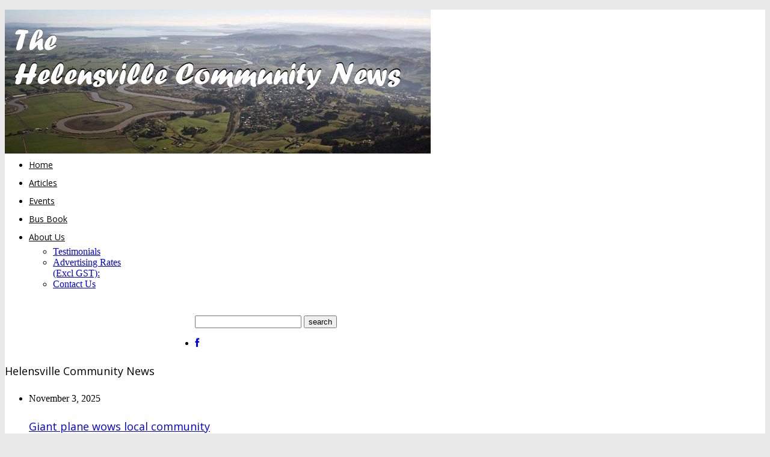

--- FILE ---
content_type: text/html; charset=UTF-8
request_url: https://helensvillecommunitynews.co.nz/going-for-goals/
body_size: 50035
content:
<!DOCTYPE html>
<!--[if lt IE 7 ]><html class="ie ie6" lang="en-US"> <![endif]-->
<!--[if IE 7 ]><html class="ie ie7" lang="en-US"> <![endif]-->
<!--[if IE 8 ]><html class="ie ie8" lang="en-US"> <![endif]-->
<!--[if IE 9 ]><html class="ie ie9" lang="en-US"> <![endif]-->
<!--[if (gt IE 9)|!(IE)]><!--><html lang="en-US"> <!--<![endif]-->
<head>
<script>
  (function(i,s,o,g,r,a,m){i['GoogleAnalyticsObject']=r;i[r]=i[r]||function(){
  (i[r].q=i[r].q||[]).push(arguments)},i[r].l=1*new Date();a=s.createElement(o),
  m=s.getElementsByTagName(o)[0];a.async=1;a.src=g;m.parentNode.insertBefore(a,m)
  })(window,document,'script','//www.google-analytics.com/analytics.js','ga');

  ga('create', 'UA-65422405-1', 'auto');
  ga('send', 'pageview');

</script>
<meta name="google-site-verification" content="-MkL9A_BEJZHBlxqSn5gcmpDF1oY_4q8Ed1RNvh_CNI" />
	<title>  Going for Goals</title>
	
	<meta charset="UTF-8" />
	<meta name="viewport" content="width=device-width, initial-scale=1.0">
	<link rel="profile" href="//gmpg.org/xfn/11" />
		<link rel="icon" href="https://helensvillecommunitynews.co.nz/wp-content/themes/theme47781/favicon.ico" type="image/x-icon" />
		<link rel="pingback" href="https://helensvillecommunitynews.co.nz/xmlrpc.php" />
	<link rel="alternate" type="application/rss+xml" title="Helensville Community News" href="https://helensvillecommunitynews.co.nz/feed/" />
	<link rel="alternate" type="application/atom+xml" title="Helensville Community News" href="https://helensvillecommunitynews.co.nz/feed/atom/" />
	<link rel="stylesheet" type="text/css" media="all" href="https://helensvillecommunitynews.co.nz/wp-content/themes/theme47781/bootstrap/css/bootstrap.css" />
	<link rel="stylesheet" type="text/css" media="all" href="https://helensvillecommunitynews.co.nz/wp-content/themes/theme47781/bootstrap/css/responsive.css" />
	<link rel="stylesheet" type="text/css" media="all" href="https://helensvillecommunitynews.co.nz/wp-content/themes/CherryFramework/css/camera.css" />
	<link rel="stylesheet" type="text/css" media="all" href="https://helensvillecommunitynews.co.nz/wp-content/themes/theme47781/style.css" />
	<link rel='dns-prefetch' href='//maps.googleapis.com' />
<link rel='dns-prefetch' href='//netdna.bootstrapcdn.com' />
<link rel='dns-prefetch' href='//fonts.googleapis.com' />
<link rel='dns-prefetch' href='//s.w.org' />
<link rel="alternate" type="application/rss+xml" title="Helensville Community News &raquo; Feed" href="https://helensvillecommunitynews.co.nz/feed/" />
<link rel="alternate" type="application/rss+xml" title="Helensville Community News &raquo; Comments Feed" href="https://helensvillecommunitynews.co.nz/comments/feed/" />
<link rel="alternate" type="text/calendar" title="Helensville Community News &raquo; iCal Feed" href="https://helensvillecommunitynews.co.nz/events/?ical=1" />
		<script type="text/javascript">
			window._wpemojiSettings = {"baseUrl":"https:\/\/s.w.org\/images\/core\/emoji\/11\/72x72\/","ext":".png","svgUrl":"https:\/\/s.w.org\/images\/core\/emoji\/11\/svg\/","svgExt":".svg","source":{"concatemoji":"https:\/\/helensvillecommunitynews.co.nz\/wp-includes\/js\/wp-emoji-release.min.js?ver=4.9.26"}};
			!function(e,a,t){var n,r,o,i=a.createElement("canvas"),p=i.getContext&&i.getContext("2d");function s(e,t){var a=String.fromCharCode;p.clearRect(0,0,i.width,i.height),p.fillText(a.apply(this,e),0,0);e=i.toDataURL();return p.clearRect(0,0,i.width,i.height),p.fillText(a.apply(this,t),0,0),e===i.toDataURL()}function c(e){var t=a.createElement("script");t.src=e,t.defer=t.type="text/javascript",a.getElementsByTagName("head")[0].appendChild(t)}for(o=Array("flag","emoji"),t.supports={everything:!0,everythingExceptFlag:!0},r=0;r<o.length;r++)t.supports[o[r]]=function(e){if(!p||!p.fillText)return!1;switch(p.textBaseline="top",p.font="600 32px Arial",e){case"flag":return s([55356,56826,55356,56819],[55356,56826,8203,55356,56819])?!1:!s([55356,57332,56128,56423,56128,56418,56128,56421,56128,56430,56128,56423,56128,56447],[55356,57332,8203,56128,56423,8203,56128,56418,8203,56128,56421,8203,56128,56430,8203,56128,56423,8203,56128,56447]);case"emoji":return!s([55358,56760,9792,65039],[55358,56760,8203,9792,65039])}return!1}(o[r]),t.supports.everything=t.supports.everything&&t.supports[o[r]],"flag"!==o[r]&&(t.supports.everythingExceptFlag=t.supports.everythingExceptFlag&&t.supports[o[r]]);t.supports.everythingExceptFlag=t.supports.everythingExceptFlag&&!t.supports.flag,t.DOMReady=!1,t.readyCallback=function(){t.DOMReady=!0},t.supports.everything||(n=function(){t.readyCallback()},a.addEventListener?(a.addEventListener("DOMContentLoaded",n,!1),e.addEventListener("load",n,!1)):(e.attachEvent("onload",n),a.attachEvent("onreadystatechange",function(){"complete"===a.readyState&&t.readyCallback()})),(n=t.source||{}).concatemoji?c(n.concatemoji):n.wpemoji&&n.twemoji&&(c(n.twemoji),c(n.wpemoji)))}(window,document,window._wpemojiSettings);
		</script>
		<style type="text/css">
img.wp-smiley,
img.emoji {
	display: inline !important;
	border: none !important;
	box-shadow: none !important;
	height: 1em !important;
	width: 1em !important;
	margin: 0 .07em !important;
	vertical-align: -0.1em !important;
	background: none !important;
	padding: 0 !important;
}
</style>
<link rel='stylesheet' id='flexslider-css'  href='https://helensvillecommunitynews.co.nz/wp-content/plugins/cherry-plugin/lib/js/FlexSlider/flexslider.css?ver=2.2.0' type='text/css' media='all' />
<link rel='stylesheet' id='owl-carousel-css'  href='https://helensvillecommunitynews.co.nz/wp-content/plugins/cherry-plugin/lib/js/owl-carousel/owl.carousel.css?ver=1.24' type='text/css' media='all' />
<link rel='stylesheet' id='owl-theme-css'  href='https://helensvillecommunitynews.co.nz/wp-content/plugins/cherry-plugin/lib/js/owl-carousel/owl.theme.css?ver=1.24' type='text/css' media='all' />
<link rel='stylesheet' id='font-awesome-css'  href='//netdna.bootstrapcdn.com/font-awesome/3.2.1/css/font-awesome.css?ver=3.2.1' type='text/css' media='all' />
<link rel='stylesheet' id='cherry-plugin-css'  href='https://helensvillecommunitynews.co.nz/wp-content/plugins/cherry-plugin/includes/css/cherry-plugin.css?ver=1.2.8.1' type='text/css' media='all' />
<link rel='stylesheet' id='contact-form-7-css'  href='https://helensvillecommunitynews.co.nz/wp-content/plugins/contact-form-7/includes/css/styles.css?ver=5.0.4' type='text/css' media='all' />
<link rel='stylesheet' id='theme47781-css'  href='https://helensvillecommunitynews.co.nz/wp-content/themes/theme47781/main-style.css' type='text/css' media='all' />
<link rel='stylesheet' id='magnific-popup-css'  href='https://helensvillecommunitynews.co.nz/wp-content/themes/CherryFramework/css/magnific-popup.css?ver=0.9.3' type='text/css' media='all' />
<link rel='stylesheet' id='options_typography_Open+Sans-css'  href='//fonts.googleapis.com/css?family=Open+Sans&#038;subset=latin' type='text/css' media='all' />
<script type='text/javascript' src='https://helensvillecommunitynews.co.nz/wp-content/themes/CherryFramework/js/jquery-1.7.2.min.js?ver=1.7.2'></script>
<script type='text/javascript' src='https://helensvillecommunitynews.co.nz/wp-content/plugins/cherry-plugin/lib/js/jquery.easing.1.3.js?ver=1.3'></script>
<script type='text/javascript' src='https://helensvillecommunitynews.co.nz/wp-content/plugins/cherry-plugin/lib/js/elasti-carousel/jquery.elastislide.js?ver=1.2.8.1'></script>
<script type='text/javascript' src='//maps.googleapis.com/maps/api/js?v=3.exp&#038;sensor=false&#038;ver=4.9.26'></script>
<script type='text/javascript' src='https://helensvillecommunitynews.co.nz/wp-content/themes/CherryFramework/js/jquery-migrate-1.2.1.min.js?ver=1.2.1'></script>
<script type='text/javascript' src='https://helensvillecommunitynews.co.nz/wp-includes/js/swfobject.js?ver=2.2-20120417'></script>
<script type='text/javascript' src='https://helensvillecommunitynews.co.nz/wp-content/themes/CherryFramework/js/modernizr.js?ver=2.0.6'></script>
<script type='text/javascript' src='https://helensvillecommunitynews.co.nz/wp-content/themes/CherryFramework/js/jflickrfeed.js?ver=1.0'></script>
<script type='text/javascript' src='https://helensvillecommunitynews.co.nz/wp-content/themes/CherryFramework/js/custom.js?ver=1.0'></script>
<script type='text/javascript' src='https://helensvillecommunitynews.co.nz/wp-content/themes/CherryFramework/bootstrap/js/bootstrap.min.js?ver=2.3.0'></script>
<link rel='https://api.w.org/' href='https://helensvillecommunitynews.co.nz/wp-json/' />
<link rel="EditURI" type="application/rsd+xml" title="RSD" href="https://helensvillecommunitynews.co.nz/xmlrpc.php?rsd" />
<link rel="wlwmanifest" type="application/wlwmanifest+xml" href="https://helensvillecommunitynews.co.nz/wp-includes/wlwmanifest.xml" /> 
<meta name="generator" content="WordPress 4.9.26" />
<link rel="canonical" href="https://helensvillecommunitynews.co.nz/going-for-goals/" />
<link rel='shortlink' href='https://helensvillecommunitynews.co.nz/?p=10354' />
<link rel="alternate" type="application/json+oembed" href="https://helensvillecommunitynews.co.nz/wp-json/oembed/1.0/embed?url=https%3A%2F%2Fhelensvillecommunitynews.co.nz%2Fgoing-for-goals%2F" />
<link rel="alternate" type="text/xml+oembed" href="https://helensvillecommunitynews.co.nz/wp-json/oembed/1.0/embed?url=https%3A%2F%2Fhelensvillecommunitynews.co.nz%2Fgoing-for-goals%2F&#038;format=xml" />
<meta name="tec-api-version" content="v1"><meta name="tec-api-origin" content="https://helensvillecommunitynews.co.nz"><link rel="https://theeventscalendar.com/" href="https://helensvillecommunitynews.co.nz/wp-json/tribe/events/v1/" /><script>
 var system_folder = 'https://helensvillecommunitynews.co.nz/wp-content/themes/CherryFramework/admin/data_management/',
	 CHILD_URL ='https://helensvillecommunitynews.co.nz/wp-content/themes/theme47781',
	 PARENT_URL = 'https://helensvillecommunitynews.co.nz/wp-content/themes/CherryFramework', 
	 CURRENT_THEME = 'theme47781'</script>		<style type="text/css">
			.cherry-fixed-layout .main-holder { background: #ffffff; }
		</style>
		
<style type='text/css'>
body { background-color:#e8e8e8 }
.header { background-color:#ffffff }
.nav__primary .sf-menu{
width:500px;}
#search-3{width: 50%; margin-left: 25%; margin-right: 25%;margin-top: 43px;}
#social_networks_new-3{width: 50%;}
.social.home {padding: 0px;}
#social_networks_new-4{width: 50%; margin-left:25%;}
#tribe-events-list-widget-2 li{list-style-type: none;}
#tribe-events-list-widget-2 ol{margin-left: 0px; margin-right:0px;}
.footer-widgets a{color: #818181;}
.footer-text span a{color: #818181;}
.search-form .search-form_is {  z-index: 94;}
.nav__primary .sf-menu >li >a:after{background: #000000;}
.footer-widgets .span2{margin-left: 0px;}
.tribe-events-list .type-tribe_events h2{font-size:2em; font-weight:600;}
span.date-start.dtstart{display:inline;}
span.value-title{display:inline;}
span.end-time.dtend{display:inline;}
span.locality{display:inline;}
span.delimiter{display:inline;}
span.street-address{display:inline;}
a.tribe-events-gmap{display:inherit;}
span.author.fn.org{display:inline; font-weight:700; font-style:normal;}
span.adr{margin-top:20px;}
@media (max-width: 979px) and (min-width: 768px){
.logo{
padding-top:78px;}
}
@media (max-width: 1200px){
.posts-grid.home-latest-news li{
margin-left:0px;
margin-bottom:30px;
}
}
.post-type-archive-tribe_events h1.title-header{
display:none;}
.facebook_like_box{text-align:center;}
.nav__primary .sf-menu >li:nth-last-child(1) >.sub-menu {   left: auto !important;   right: 15px; width:150px !important;}

.listing-thumbnail {
    display: block;
}
img[src*="default-image-big"] {
    display: none;
}

</style>
<style type='text/css'>
h1 { font: normal 18px/36px Open Sans;  color:#000000; }
h2 { font: normal 18px/31px Open Sans;  color:#000000; }
h3 { font: normal 18px/29px Open Sans;  color:#000000; }
h4 { font: normal 18px/26px Open Sans;  color:#000000; }
h5 { font: normal 18px/23px Open Sans;  color:#000000; }
h6 { font: normal 14px/18px Open Sans;  color:#000000; }
body { font-weight: normal;}
.logo_h__txt, .logo_link { font: bold 48px/48px Open Sans;  color:#1f1f1f; }
.sf-menu > li > a { font: normal 14px/30px Open Sans;  color:#000000; }
.nav.footer-nav a { font: normal 12px/14px Arial, Helvetica, sans-serif;  color:#818181; }
</style>
		<!--[if lt IE 9]>
		<div id="ie7-alert" style="width: 100%; text-align:center;">
			<img src="http://tmbhtest.com/images/ie7.jpg" alt="Upgrade IE 8" width="640" height="344" border="0" usemap="#Map" />
			<map name="Map" id="Map"><area shape="rect" coords="496,201,604,329" href="http://www.microsoft.com/windows/internet-explorer/default.aspx" target="_blank" alt="Download Interent Explorer" /><area shape="rect" coords="380,201,488,329" href="http://www.apple.com/safari/download/" target="_blank" alt="Download Apple Safari" /><area shape="rect" coords="268,202,376,330" href="http://www.opera.com/download/" target="_blank" alt="Download Opera" /><area shape="rect" coords="155,202,263,330" href="http://www.mozilla.com/" target="_blank" alt="Download Firefox" /><area shape="rect" coords="35,201,143,329" href="http://www.google.com/chrome" target="_blank" alt="Download Google Chrome" />
			</map>
		</div>
	<![endif]-->
	<!--[if gte IE 9]><!-->
		<script src="https://helensvillecommunitynews.co.nz/wp-content/themes/CherryFramework/js/jquery.mobile.customized.min.js" type="text/javascript"></script>
		<script type="text/javascript">
			jQuery(function(){
				jQuery('.sf-menu').mobileMenu({defaultText: "Navigate to..."});
			});
		</script>
	<!--<![endif]-->
	<script type="text/javascript">
		// Init navigation menu
		jQuery(function(){
		// main navigation init
			jQuery('ul.sf-menu').superfish({
				delay: 1000, // the delay in milliseconds that the mouse can remain outside a sub-menu without it closing
				animation: {
					opacity: "show",
					height: "show"
				}, // used to animate the sub-menu open
				speed: "normal", // animation speed
				autoArrows: false, // generation of arrow mark-up (for submenu)
				disableHI: true // to disable hoverIntent detection
			});

		//Zoom fix
		//IPad/IPhone
			var viewportmeta = document.querySelector && document.querySelector('meta[name="viewport"]'),
				ua = navigator.userAgent,
				gestureStart = function () {
					viewportmeta.content = "width=device-width, minimum-scale=0.25, maximum-scale=1.6, initial-scale=1.0";
				},
				scaleFix = function () {
					if (viewportmeta && /iPhone|iPad/.test(ua) && !/Opera Mini/.test(ua)) {
						viewportmeta.content = "width=device-width, minimum-scale=1.0, maximum-scale=1.0";
						document.addEventListener("gesturestart", gestureStart, false);
					}
				};
			scaleFix();
		})
	</script>
	<!-- stick up menu -->
	<script type="text/javascript">
		jQuery(document).ready(function(){
			if(!device.mobile() && !device.tablet()){
				jQuery('.header .nav__primary').tmStickUp({
					correctionSelector: jQuery('#wpadminbar')
				,	listenSelector: jQuery('.listenSelector')
				,	active: false				,	pseudo: true				});
			}
		})
	</script>
</head>

<body class="post-template-default single single-post postid-10354 single-format-standard tribe-no-js cat-2-id cherry-fixed-layout">
	<div id="motopress-main" class="main-holder">
		<!--Begin #motopress-main-->
		<header class="motopress-wrapper header">
			<div class="container">
				<div class="row">
					<div class="span12" data-motopress-wrapper-file="wrapper/wrapper-header.php" data-motopress-wrapper-type="header" data-motopress-id="691b99b4b1c92">
						<div class="row">
	<div class="span6" data-motopress-type="static" data-motopress-static-file="static/static-logo.php">
		<!-- BEGIN LOGO -->
<div class="logo pull-left">
									<a href="https://helensvillecommunitynews.co.nz/" class="logo_h logo_h__img"><img src="https://helensvillecommunitynews.co.nz/wp-content/uploads/2024/01/KaiparaRiver-cropped.jpg" alt="Helensville Community News" title=""></a>
				</div>
<!-- END LOGO -->	</div>
	<div class="span6" data-motopress-type="static" data-motopress-static-file="static/static-nav.php">
		<!-- BEGIN MAIN NAVIGATION -->
<nav class="nav nav__primary clearfix">
<ul id="topnav" class="sf-menu"><li id="menu-item-2023" class="menu-item menu-item-type-post_type menu-item-object-page menu-item-home"><a href="https://helensvillecommunitynews.co.nz/">Home</a></li>
<li id="menu-item-2025" class="menu-item menu-item-type-post_type menu-item-object-page"><a href="https://helensvillecommunitynews.co.nz/articles/">Articles</a></li>
<li id="menu-item-2319" class="menu-item menu-item-type-custom menu-item-object-custom"><a href="https://helensvillecommunitynews.co.nz/events/">Events</a></li>
<li id="menu-item-4205" class="menu-item menu-item-type-post_type menu-item-object-page"><a target="_blank" href="https://helensvillecommunitynews.co.nz/business-directory/">Bus Book</a></li>
<li id="menu-item-2026" class="menu-item menu-item-type-post_type menu-item-object-page menu-item-has-children"><a href="https://helensvillecommunitynews.co.nz/about-us/">About Us</a>
<ul class="sub-menu">
	<li id="menu-item-2326" class="menu-item menu-item-type-post_type menu-item-object-page"><a href="https://helensvillecommunitynews.co.nz/about-us/testi/">Testimonials</a></li>
	<li id="menu-item-2021" class="menu-item menu-item-type-post_type menu-item-object-page"><a href="https://helensvillecommunitynews.co.nz/about-us/advertising-rates-excl-gst/">Advertising Rates (Excl GST):</a></li>
	<li id="menu-item-2020" class="menu-item menu-item-type-post_type menu-item-object-page"><a href="https://helensvillecommunitynews.co.nz/contact/">Contact Us</a></li>
</ul>
</li>
</ul></nav><!-- END MAIN NAVIGATION -->        <div id="search-3" class=""><div class="search-form">
	<form id="searchform" method="get" action="https://helensvillecommunitynews.co.nz" accept-charset="utf-8">
		<input type="text" value="" name="s" id="s" class="search-form_it">
		<input type="submit" value="search" id="search-submit" class="search-form_is btn btn-primary">
	</form>
</div></div><div id="social_networks_new-4" class="visible-all-devices ">		
		<!-- BEGIN SOCIAL NETWORKS -->
				
		<ul class="social home social__row clearfix unstyled">
			
								<li class="social_li">
				<a class="social_link social_link__facebook rel="tooltip" data-original-title="facebook" href="https://www.facebook.com/pages/Helensville-Community-News/738031366213364" target="_blank">
													<span class="social_ico"><i class="icon-facebook"></i></span>
											</a>
			</li>
																																								
		</ul>
		<!-- END SOCIAL NETWORKS -->
		</div>	</div>
</div>
<div class="top-widget">
	<div class="row">
		<div class="span12" data-motopress-type="dynamic-sidebar" data-motopress-sidebar-id="top-sidebar-1">
			<div id="my_postwidget-8" class="visible-all-devices "><h4>Helensville Community News</h4>			<ul class="post-list unstyled">

			
			<li class="post-list_li clearfix">

				
				<time datetime="2025-11-03H:10">November 3, 2025</time>

				<h4 class="post-list_h">
					<a href="https://helensvillecommunitynews.co.nz/giant-plane-wows-local-community/" rel="bookmark" title="Permanent Link to Giant plane wows local community">Giant plane wows local community</a>
				</h4>

								<a href="https://helensvillecommunitynews.co.nz/giant-plane-wows-local-community/" class="btn btn-primary">Read more</a>
			</li>

			
			<li class="post-list_li clearfix">

				
				<time datetime="2025-11-03H:03">November 3, 2025</time>

				<h4 class="post-list_h">
					<a href="https://helensvillecommunitynews.co.nz/keryn-bloxham-painting-and-photography/" rel="bookmark" title="Permanent Link to Keryn Bloxham, Painting and Photography">Keryn Bloxham, Painting and Photography</a>
				</h4>

								<a href="https://helensvillecommunitynews.co.nz/keryn-bloxham-painting-and-photography/" class="btn btn-primary">Read more</a>
			</li>

			
			<li class="post-list_li clearfix">

				
				<time datetime="2025-11-03H:02">November 3, 2025</time>

				<h4 class="post-list_h">
					<a href="https://helensvillecommunitynews.co.nz/smell-that-thats-the-end-of-the-year/" rel="bookmark" title="Permanent Link to Smell that? That’s the end of the year.">Smell that? That’s the end of the year.</a>
				</h4>

								<a href="https://helensvillecommunitynews.co.nz/smell-that-thats-the-end-of-the-year/" class="btn btn-primary">Read more</a>
			</li>

						</ul>

			
			<!-- Link under post cycle -->
			
			</div>		</div>
	</div>
</div>
<!--<div class="span6 hidden-phone" data-motopress-type="static" data-motopress-static-file="static/static-search.php">
	</div>-->					</div>
				</div>
			</div>
		</header><div class="motopress-wrapper content-holder clearfix">
	<div class="container">
		<div class="row">
			<div class="span12" data-motopress-wrapper-file="single.php" data-motopress-wrapper-type="content">
				<div class="row">
					<div class="span12" data-motopress-type="static" data-motopress-static-file="static/static-title.php">
						<section class="title-section">
	<h1 class="title-header">
					Going for Goals	</h1>
				<!-- BEGIN BREADCRUMBS-->
			<ul class="breadcrumb breadcrumb__t"><li><a href="https://helensvillecommunitynews.co.nz">Home</a></li><li class="divider"></li><li><a href="https://helensvillecommunitynews.co.nz/category/articles/">Articles</a></li><li class="divider"></li><li class="active">Going for Goals</li></ul>			<!-- END BREADCRUMBS -->
	</section><!-- .title-section -->
					</div>
				</div>
				<div class="row">
					<div class="span8 right right" id="content" data-motopress-type="loop" data-motopress-loop-file="loop/loop-single.php">
						<article id="post-10354" class="post__holder post-10354 post type-post status-publish format-standard hentry category-articles cat-2-id">
				
				<!-- Post Content -->
		<div class="post_content">
			<div id="attachment_10356" style="width: 235px" class="wp-caption alignright"><img class="wp-image-10356 size-medium" src="https://helensvillecommunitynews.co.nz/wp-content/uploads/2022/12/CAB-225x300.jpg" alt="" width="225" height="300" srcset="https://helensvillecommunitynews.co.nz/wp-content/uploads/2022/12/CAB-225x300.jpg 225w, https://helensvillecommunitynews.co.nz/wp-content/uploads/2022/12/CAB-768x1024.jpg 768w, https://helensvillecommunitynews.co.nz/wp-content/uploads/2022/12/CAB.jpg 1224w" sizes="(max-width: 225px) 100vw, 225px" /><p class="wp-caption-text">Volunteers from Citizens Advice Bureau Helensville vote on a merger with CAB North Shore to gain the positive benefits of pooling talents and resources to provide effective support for clients.</p></div>
<p>Citizens Advice Bureau Helensville starts 2023 with a fresh perspective.<br />
Volunteers have supported a merger with Citizens Advice Bureau North Shore this month which retains Helensville’s unique identity and gives it access to specialist teams and resources.<br />
Under the CAB North Shore banner, Helensville joins six other branches which are  enjoying the positive benefits of pooling their talents and resources to give more support  to managers and volunteers.<br />
Administrative roles including managing finances, learning and development, peer  reviewing and an overall board will be overseen by the umbrella organisation.<br />
This leaves new manager Rani Timoti the freedom to focus on volunteers to deliver a  quality service to clients. “We empower clients with options and information; rights and  responsibilities while collecting evidence to address issues at a systemic level and for social policy.”<br />
Rani, who is also from the long-standing Hill whanau of Haranui Marae, will also spearhead networking and promoting the valuable work of the CAB in the South Kaipara  district.<br />
Along with volunteers, she has attended the Kaipara Kapa Haka Festival and invited  members of the Community Support group for a lunch and information sharing time at  the CAB’s spacious office at 16 Commercial Rd.<br />
Both Rani and dedicated volunteer Gloria McLeod now have their service certificates respectively, Rani with 5 years and Gloria racking up 20 years with the non-profit service  organisation, reflecting on in all stages of its development.<br />
We will be recruiting new volunteers for 2023 so if you’re interested please pop in and talk  to one of our friendly volunteers at our office from Monday to Friday, 10am to 1pm.<br />
Our Christmas break will be from Friday, December 23 and we re-open on Monday, January 09.<br />
Please phone 09 420 7162 or email: <a href="mailto:helensville@cab.org.nz">helensville@cab.org.nz</a> or go to  https://<a href="http://www.cab.org.nz">www.cab.org.nz</a>/ for our national website.<br />
*What is the Citizens Advice Bureau? A community organisation that provides free,  confidential, independent information and advice.</p>
			<div class="clear"></div>
		</div>
		<!-- //Post Content -->
		
		<!-- Post Meta -->
<div class="post_meta meta_type_line"><div class="post_meta_unite clearfix"><div class="meta_group clearfix">								<div class="post_category">
									<i class="icon-bookmark"></i>
									<a href="https://helensvillecommunitynews.co.nz/category/articles/" rel="category tag">Articles</a>								</div>
																<div class="post_date">
									<i class="icon-calendar"></i>
									<time datetime="2022-12-02T11:32:29">December 2, 2022</time>								</div>
																<div class="post_author">
									<i class="icon-user"></i>
									<a href="https://helensvillecommunitynews.co.nz/author/brian/" title="Posts by Brian" rel="author">Brian</a>								</div>
																<div class="post_comment">
									<i class="icon-comments"></i>
									<span class="comments-link">Comments are closed</span>								</div>
								</div><div class="meta_group clearfix"></div><div class="meta_group clearfix"></div></div></div><!--// Post Meta -->
</article><!-- .share-buttons -->

		<!-- Facebook Like Button -->
		<script>(function(d, s, id) {
			var js, fjs = d.getElementsByTagName(s)[0];
				if (d.getElementById(id)) {return;}
				js = d.createElement(s); js.id = id;
				js.src = "//connect.facebook.net/en_US/all.js#xfbml=1";
				fjs.parentNode.insertBefore(js, fjs);
			}(document, 'script', 'facebook-jssdk'));
		</script>

		<!-- Google+ Button -->
		<script type="text/javascript">
			(function() {
				var po = document.createElement('script'); po.type = 'text/javascript'; po.async = true;
				po.src = '//apis.google.com/js/plusone.js';
				var s = document.getElementsByTagName('script')[0]; s.parentNode.insertBefore(po, s);
			})();
		</script>
		<ul class="share-buttons unstyled clearfix">
			<li class="twitter">
				<a href="//twitter.com/share" class="twitter-share-button">Tweet this article</a>
				<script>!function(d,s,id){var js,fjs=d.getElementsByTagName(s)[0],p=/^http:/.test(d.location)?'http':'https';if(!d.getElementById(id)){js=d.createElement(s);js.id=id;js.src=p+'://platform.twitter.com/widgets.js';fjs.parentNode.insertBefore(js,fjs);}}(document, 'script', 'twitter-wjs');</script>
			</li>
			<li class="facebook">
				<div id="fb-root"></div><div class="fb-like" data-href="https://helensvillecommunitynews.co.nz/going-for-goals/" data-send="false" data-layout="button_count" data-width="100" data-show-faces="false" data-font="arial"></div>
			</li>
			<li class="google">
				<div class="g-plusone" data-size="medium" data-href="https://helensvillecommunitynews.co.nz/going-for-goals/"></div>
			</li>
			<li class="pinterest">
				<a href="javascript:void((function(){var e=document.createElement('script');e.setAttribute('type','text/javascript');e.setAttribute('charset','UTF-8');e.setAttribute('src','//assets.pinterest.com/js/pinmarklet.js?r='+Math.random()*99999999);document.body.appendChild(e)})());"><img src='//assets.pinterest.com/images/PinExt.png' alt=""/></a>
			</li>
		</ul><!-- //.share-buttons -->

	<div class="post-author clearfix">
	<h3 class="post-author_h">Written by <a href="https://helensvillecommunitynews.co.nz/author/brian/" title="Posts by Brian" rel="author">Brian</a></h3>
	<p class="post-author_gravatar"></p>
	<div class="post-author_desc">
	 
		<div class="post-author_link">
			<p>View all posts by: <a href="https://helensvillecommunitynews.co.nz/author/brian/" title="Posts by Brian" rel="author">Brian</a></p>
		</div>
	</div>
</div><!--.post-author-->

<!-- BEGIN Comments -->	
	
				<!-- If comments are closed. -->
		<p class="nocomments">Comments are closed.</p>
			
		

						</div>
					<div class="span4 sidebar" id="sidebar" data-motopress-type="static-sidebar"  data-motopress-sidebar-file="sidebar.php">
						
<div id="categories-2" class="visible-all-devices widget"><h3>Categories</h3><form action="https://helensvillecommunitynews.co.nz" method="get"><label class="screen-reader-text" for="cat">Categories</label><select  name='cat' id='cat' class='postform' >
	<option value='-1'>Select Category</option>
	<option class="level-0" value="675">Art &amp; Exhibitions</option>
	<option class="level-0" value="2">Articles</option>
	<option class="level-0" value="3">Breaking News</option>
	<option class="level-0" value="681">CAB</option>
	<option class="level-0" value="677">CONNECTION</option>
	<option class="level-0" value="684">Council</option>
	<option class="level-0" value="5">For Home Page</option>
	<option class="level-0" value="45">Health</option>
	<option class="level-0" value="696">Letter to the Editor</option>
	<option class="level-0" value="674">Library</option>
	<option class="level-0" value="693">Market</option>
	<option class="level-0" value="4">Monthly Whats On</option>
	<option class="level-0" value="692">Museum</option>
	<option class="level-0" value="689">Music</option>
	<option class="level-0" value="676">NorthWest Country</option>
	<option class="level-0" value="666">Reunion</option>
	<option class="level-0" value="688">Rodney Local Board</option>
	<option class="level-0" value="678">School</option>
	<option class="level-0" value="695">South Kaipara Good Food</option>
	<option class="level-0" value="698">U3A</option>
	<option class="level-0" value="1">Uncategorized</option>
	<option class="level-0" value="680">Workshop</option>
</select>
</form>
<script type='text/javascript'>
/* <![CDATA[ */
(function() {
	var dropdown = document.getElementById( "cat" );
	function onCatChange() {
		if ( dropdown.options[ dropdown.selectedIndex ].value > 0 ) {
			dropdown.parentNode.submit();
		}
	}
	dropdown.onchange = onCatChange;
})();
/* ]]> */
</script>

</div><div id="my_poststypewidget-7" class="visible-all-devices widget"><h3>Articles</h3><ul class='post-list unstyled'>
		<li class="cat_post_item-1 clearfix">
					<time datetime="2025-11-03T15:10">November 3, 2025 3:10 pm</time>
					<span class="post-list_comment">No Comments</span>
					<h4 class="post-list_h"><a class="post-title" href="https://helensvillecommunitynews.co.nz/giant-plane-wows-local-community/" rel="bookmark" title="Giant plane wows local community">Giant plane wows local community</a></h4>
		

		<div class="excerpt">
				   		  			The word travelled fast once it got out. Plane enthusiasts waited for hours on the&hellip;		  		  			  </div>
				  		<a href="https://helensvillecommunitynews.co.nz/giant-plane-wows-local-community/" class="btn btn-primary link">read more</a>
	  		</li><!--//.post-list_li -->

			<li class="cat_post_item-2 clearfix">
					<time datetime="2025-11-03T15:06"> 3:06 pm</time>
					<span class="post-list_comment">No Comments</span>
					<h4 class="post-list_h"><a class="post-title" href="https://helensvillecommunitynews.co.nz/northwest-country-14/" rel="bookmark" title="Northwest Country">Northwest Country</a></h4>
		

		<div class="excerpt">
				   		  			A Change of Guard At the AGM in October we sadly farewelled James Scott as&hellip;		  		  			  </div>
				  		<a href="https://helensvillecommunitynews.co.nz/northwest-country-14/" class="btn btn-primary link">read more</a>
	  		</li><!--//.post-list_li -->

			<li class="cat_post_item-3 clearfix">
					<time datetime="2025-11-03T15:03"> 3:03 pm</time>
					<span class="post-list_comment">No Comments</span>
					<h4 class="post-list_h"><a class="post-title" href="https://helensvillecommunitynews.co.nz/keryn-bloxham-painting-and-photography/" rel="bookmark" title="Keryn Bloxham, Painting and Photography">Keryn Bloxham, Painting and Photography</a></h4>
		

		<div class="excerpt">
				   		  			Keryn is an artist and hobby photographer who paints realistic animals and landscapes in oils,&hellip;		  		  			  </div>
				  		<a href="https://helensvillecommunitynews.co.nz/keryn-bloxham-painting-and-photography/" class="btn btn-primary link">read more</a>
	  		</li><!--//.post-list_li -->

			<li class="cat_post_item-4 clearfix">
					<time datetime="2025-11-03T15:02"> 3:02 pm</time>
					<span class="post-list_comment">No Comments</span>
					<h4 class="post-list_h"><a class="post-title" href="https://helensvillecommunitynews.co.nz/smell-that-thats-the-end-of-the-year/" rel="bookmark" title="Smell that? That’s the end of the year.">Smell that? That’s the end of the year.</a></h4>
		

		<div class="excerpt">
				   		  			by Kaiya Jones, Year 13 Student, Kaipara College This last week before exam leave starts&hellip;		  		  			  </div>
				  		<a href="https://helensvillecommunitynews.co.nz/smell-that-thats-the-end-of-the-year/" class="btn btn-primary link">read more</a>
	  		</li><!--//.post-list_li -->

		</ul>
	
</div><div id="cherry_banner_widget-2" class="visible-all-devices widget"><a class="banner_link" href="#" target="_blank"><div class="banner_wrapper fill_class" style="background-image: url(https://helensvillecommunitynews.co.nz/wp-content/uploads/2024/01/KaiparaRiver-cropped.jpg)"><p class="excerpt"></p></div></a></div>					</div>
				</div>
			</div>
		</div>
	</div>
</div>

		<footer class="motopress-wrapper footer">
			<div class="container">
				<div class="row">
					<div class="span12" data-motopress-wrapper-file="wrapper/wrapper-footer.php" data-motopress-wrapper-type="footer" data-motopress-id="691b99b4ca23e">
						<div class="footer-widgets">
	<div class="row">
		<div class="span4">
			<div data-motopress-type="dynamic-sidebar" data-motopress-sidebar-id="footer-sidebar-1">
				<div id="text-5" class="visible-all-devices "><h4>About Us</h4>			<div class="textwidget"><p>The Helensville Community News is published as an independent community newsletter in conjunction with the Helensville Community Website, www. helensvillecommunitynews.co.nz, to inform the residents, ratepayers and visitors of events and proposals that affect the local area.</p>
<p>Circulation 4,500 — pass it on to your friends.</p>
<p>The views and opinions expressed in this newsletter are those of the individual contributors and not necessarily those of the publishers. While we try to ensure accuracy of information, the publishers accept no responsibility for errors or omissions made by individual contributors.</p>
<p>Publishers: Huapai Copy &amp; Print</p>
</div>
		</div>			</div>
		</div>
        <div class="span4">
<!--        <div class="row double-widgets">-->
            <div class="span2" data-motopress-type="dynamic-sidebar" data-motopress-sidebar-id="footer-sidebar-2">
                <div id="text-6" class="visible-all-devices "><h4>Archives</h4>			<div class="textwidget"><div class="archiveslinks">

<a href="/wp-content/uploads/2025/11/HCN-November-2025.pdf">November 2025</a><br>

<a href="/wp-content/uploads/2025/09/HCN-October-2025.pdf">October 2025</a><br>

<a href="/wp-content/uploads/2025/09/HCN-September-2025.pdf">September 2025</a><br>

<a href="/wp-content/uploads/2025/07/HCN-August-2025.pdf">August 2025</a><br>

<a href="/wp-content/uploads/2025/07/HCN-July-2025.pdf">July 2025</a><br>

<a href="/wp-content/uploads/2025/05/HCN-June-2025.pdf">June 2025</a><br>

<a href="/wp-content/uploads/2025/05/HCN-May-2025.pdf">May 2025</a><br>

<a href="/wp-content/uploads/2025/03/HCN-April-2025.pdf">April 2025</a><br>

<a href="/wp-content/uploads/2025/02/Helensville-Community-News-March-2025.pdf">March 2025</a><br>

<a href="/wp-content/uploads/2025/01/HCN-February-2025.pdf">February 2025</a><br>

<a href="/wp-content/uploads/2024/12/HCN-January-2025.pdf">January 2025</a><br>

<a href="/wp-content/uploads/2024/12/HCN-December-2024.pdf">December 2024</a><br>


<a href="/wp-content/uploads/2024/12/HCN-November-2024.pdf">November 2024</a><br>

<a href="/wp-content/uploads/2024/10/HCN-October-2024.pdf">October 2024</a><br>

<a href="/wp-content/uploads/2024/08/HCN-September-2024.pdf">September 2024</a><br>

<a href="/wp-content/uploads/2024/08/HCN-August-2024.pdf">August 2024</a><br>

<a href="/wp-content/uploads/2024/06/HCN-July-24.pdf">July 2024</a><br>

<a href="/wp-content/uploads/2024/05/HCN-June-2024.pdf">June 2024</a><br>

<a href="/wp-content/uploads/2024/04/HCN-May-2024.pdf">May 2024</a><br>

<a href="/wp-content/uploads/2024/04/HCN-April.pdf">April 2024</a><br>

<a href="/wp-content/uploads/2024/02/HCN-March-24.pdf">March 2024</a><br>

<a href="/wp-content/uploads/2024/01/HCN-February-24.pdf">February 2024</a><br>


<a href="/wp-content/uploads/2024/01/HCN-January-24.pdf">January 2024</a><br>

<a href="/wp-content/uploads/2023/12/HCH-December-23.pdf">December 2023</a><br>

<a href="/wp-content/uploads/2023/11/HCN-November-23.pdf">November 2023</a><br>

<a href="/wp-content/uploads/2023/10/HCN-October-23-Adobe.pdf">October 2023</a><br>

<a href="/wp-content/uploads/2023/09/HCN-September-23.pdf">September 2023</a><br>

<a href="/wp-content/uploads/2023/08/HCN-August-23.pdf">August 2023</a><br>

<a href="/wp-content/uploads/2023/07/HCN-July-23.pdf">July 2023</a><br>

<a href="/wp-content/uploads/2023/05/HCN-June-23.pdf">June 2023</a><br>

<a href="/wp-content/uploads/2023/05/HCN-May-23.pdf">May 2023</a><br>

<a href="/wp-content/uploads/2023/03/HCN-April-2023.pdf">April 2023</a><br>

<a href="/wp-content/uploads/2023/03/HCN-March-2023.pdf">March 2023</a><br>

<a href="/wp-content/uploads/2023/02/HCN-February-2023.pdf">February 2023</a><br>

<a href="/wp-content/uploads/2022/12/HCN-January-23.pdf">January 2023</a><br>

<a href="/wp-content/uploads/2022/11/HCN-December-22.pdf">December 2022</a><br>

<a href="/wp-content/uploads/2022/10/HCN-November-22.pdf">November 2022</a><br>

<a href="/wp-content/uploads/2022/10/HCN-October-22.pdf">October 2022</a><br>

<a href="/wp-content/uploads/2022/09/HCN-September-22.pdf">September 2022</a><br>

<a href="/wp-content/uploads/2022/09/HCN-August-22.pdf">August 2022</a><br>

<a href="/wp-content/uploads/2022/07/HCN-July-22.pdf">July 2022</a><br>

<a href="/wp-content/uploads/2022/06/HCN-June-22.pdf">June 2022</a><br>

<a href="/wp-content/uploads/2022/05/HCN-May-2022.pdf">May 2022</a><br>

<a href="/wp-content/uploads/2022/04/HCN-April-2022.pdf">April 2022</a><br>

<a href="/wp-content/uploads/2022/03/HCN-March-2022-A4.pdf">March 2022</a><br>

<a href="/wp-content/uploads/2022/02/HCN-February-2022-A4.pdf">February 2022</a><br>

<a href="/wp-content/uploads/2022/01/HCN-January-2022.pdf">January 2022</a><br>

<a href="/wp-content/uploads/2021/12/HCN-December-21-A4.pdf">December 2021</a><br>


<a href="/wp-content/uploads/2021/11/HCN-November-2021-A4.pdf">November 2021</a><br>

<a href="/wp-content/uploads/2021/10/HCN-October-2021-A4.pdf">October 2021</a><br>

<a href="/wp-content/uploads/2021/09/HCN-September-2021-A4-1.pdf">September 2021</a><br>

<a href="/wp-content/uploads/2021/08/HCN-August-2021-A4.pdf">August 2021</a><br>

<a href="/wp-content/uploads/2021/07/HCN-July-2021-A4.pdf">July 2021</a><br>

<a href="/wp-content/uploads/2021/06/HCN-June-2021-A4.pdf">June 2021</a><br>

<a href="/wp-content/uploads/2021/04/HCN-May-2021-A4.pdf">May 2021</a><br>

<a href="/wp-content/uploads/2021/04/HCN-April-2021-A4.pdf">April 2021</a><br>

<a href="/wp-content/uploads/2021/03/HCN-March-2021-A4.pdf">March 2021</a><br>

<a href="/wp-content/uploads/2021/02/HCN-February-2021-A4.pdf">February 2021</a><br>

<a href="/wp-content/uploads/2021/01/HCN-January-2021-A4-5.pdf">January 2021</a><br>

<a href="/wp-content/uploads/2020/12/HCN-December-2020-A4.pdf">December 2020</a><br>

<a href="/wp-content/uploads/2020/11/November-2020-A4.pdf">November 2020</a><br>

<a href="/wp-content/uploads/2020/10/October-2020-A4.pdf">October2020</a><br>

<a href="/wp-content/uploads/2020/09/September-2020-A4.pdf">September2020</a><br>

<a href="/wp-content/uploads/2020/08/August-20-A4.pdf">August 2020</a><br>

<a href="/wp-content/uploads/2020/06/July-2020-A4.pdf">July 2020</a><br>

<a href="/wp-content/uploads/2020/06/HCN-June-A4-1.pdf">June 2020</a><br>

<a href="/wp-content/uploads/2020/05/HCN-May-2020-A4.pdf">May 2020</a><br>

<a href="/wp-content/uploads/2020/04/HCN-April-2020-A4.pdf">April 2020</a><br>

<a href="/wp-content/uploads/2020/02/March-2020.pdf">March 2020</a><br>

<a href="/wp-content/uploads/2020/01/February-2020.pdf">February 2020</a><br>

<a href="/wp-content/uploads/2019/12/January-2020.pdf">January 2020</a><br>

<a href="/wp-content/uploads/2019/11/december-2019.pdf">December 2019</a><br>

<a href="/wp-content/uploads/2019/11/November-2019-FINAL.pdf">November 2019</a><br>

<a href="/wp-content/uploads/2019/09/October-2019.pdf">October 2019</a><br>

<a href="/wp-content/uploads/2019/09/HCN-September.pdf">September 2019</a><br>

<a href="/wp-content/uploads/2019/08/HCN-August-2019.pdf">August 2019</a><br>

<a href="/wp-content/uploads/2019/07/HCN-July-2019.pdf">July 2019</a><br>

<a href="/wp-content/uploads/2019/05/HCN-June-19-Final.pdf">June 2019</a><br>

<a href="/wp-content/uploads/2019/04/May-2019.pdf">May 2019</a><br>

<a href="/wp-content/uploads/2019/03/April-2019.pdf">April 2019</a><br>

<a href="/wp-content/uploads/2019/02/March-2019.pdf">March 2019</a><br>

<a href="/wp-content/uploads/2019/01/February-2019.pdf">February 2019</a><br>

<a href="/wp-content/uploads/2018/12/January-2019.pdf">January 2019</a><br>

<a href="/wp-content/uploads/2018/12/December-2018.pdf">December 2018</a><br>

<a href="/wp-content/uploads/2018/11/November-18.pdf">November 2018</a><br>

</div>
</div>
		</div>            </div>
            <div class="span2" data-motopress-type="dynamic-sidebar" data-motopress-sidebar-id="footer-sidebar-3">
                <div id="text-7" class="visible-all-devices "><h4>Useful links</h4>			<div class="textwidget"><div class="usefullinks">

<a href="/wp-content/uploads/2025/09/Business-Awards-Finalists-2025-1.pdf">North West Country Business Awards Finalists 2025</a><br>

<a href="/wp-content/uploads/2023/09/Causeway-September-2023.pdf">Causeway - September 2023</a><br>

<a href="/wp-content/uploads/2024/01/Regular-Events.pdf">Regular Events</a><br>

<a title="Tide King" href=https://tideking.com/New-Zealand/Auckland/Auckland/Shelly-Beach/" target="_blank">Shelly Beach Tide - Tide King</a><br>

<a title="Met Service" href="https://www.metservice.com/towns-cities/auckland/waitakere" target="_blank">Met Service</a><br>

<a title="Stuff" href="http://www.stuff.co.nz/" target="_blank">Stuff</a><br>

<a href="https://www.journeys.nzta.govt.nz/traffic-cameras/auckland">Auckland Traffic Updates</a><br>

<a href="http://metservice.com/marine/tides/pouto-point">Kaipara Tide (Pouto Point) Tide Times</a><br>

<a href="http://www.tides4fishing.com/nz/auckland/shelly-beach" target="_blank">Shelly Beach Tide Table</a><br>

<a href="/wp-content/uploads/2017/08/clubs-and-community-groups.pdf">Clubs and Community Groups'</a><br>

<a href="/wp-content/uploads/2024/01/trade-professionals-list.pdf">Trade/Professional & Services List</a><br>

<a href="https://www.facebook.com/groups/HelensvilleAndParakaiCommunity/">Helensville and Parakai Community Facebook Group</a><br>

</div></div>
		</div>            </div>
<!--        </div>-->
        </div>
		<div class="span4" data-motopress-type="dynamic-sidebar" data-motopress-sidebar-id="footer-sidebar-4">
					</div>
		<div class="span4">
			<div data-motopress-type="dynamic-sidebar" data-motopress-sidebar-id="footer-sidebar-5">
				<div id="my_poststypewidget-8" class="visible-all-devices our-members "><h4>Our Members</h4><ul class='post-list unstyled'>
		<li class="cat_post_item-1 clearfix">
		

		<div class="excerpt">
			  </div>
				  		</li><!--//.post-list_li -->

			<li class="cat_post_item-2 clearfix">
		

		<div class="excerpt">
			  </div>
				  		</li><!--//.post-list_li -->

		</ul>
	
</div>			</div>
			<div data-motopress-type="static" data-motopress-static-file="static/static-footer-text.php">
				<div id="footer-text" class="footer-text">

		<a href="https://helensvillecommunitynews.co.nz/" title="" class="site-name">Helensville Community News </a><br/><span> &copy; 2025 All Rights Reserved <em>|</em> <a href="http://thewebco.co.nz" target="_blank">Website Development</a> by The Web Co</span>

</div>			</div>
		</div>
	</div>
</div>
<div class="row">
	<div class="span12" data-motopress-type="static" data-motopress-static-file="static/static-footer-nav.php">
			</div>
</div>					</div>
				</div>
			</div>
		</footer>
		<!--End #motopress-main-->
	</div>
	<div id="back-top-wrapper" class="visible-desktop">
		<p id="back-top">
			<a href="#top"><span></span></a>		</p>
	</div>
				<script>
		( function ( body ) {
			'use strict';
			body.className = body.className.replace( /\btribe-no-js\b/, 'tribe-js' );
		} )( document.body );
		</script>
		<script> /* <![CDATA[ */var tribe_l10n_datatables = {"aria":{"sort_ascending":": activate to sort column ascending","sort_descending":": activate to sort column descending"},"length_menu":"Show _MENU_ entries","empty_table":"No data available in table","info":"Showing _START_ to _END_ of _TOTAL_ entries","info_empty":"Showing 0 to 0 of 0 entries","info_filtered":"(filtered from _MAX_ total entries)","zero_records":"No matching records found","search":"Search:","all_selected_text":"All items on this page were selected. ","select_all_link":"Select all pages","clear_selection":"Clear Selection.","pagination":{"all":"All","next":"Next","previous":"Previous"},"select":{"rows":{"0":"","_":": Selected %d rows","1":": Selected 1 row"}},"datepicker":{"dayNames":["Sunday","Monday","Tuesday","Wednesday","Thursday","Friday","Saturday"],"dayNamesShort":["Sun","Mon","Tue","Wed","Thu","Fri","Sat"],"dayNamesMin":["S","M","T","W","T","F","S"],"monthNames":["January","February","March","April","May","June","July","August","September","October","November","December"],"monthNamesShort":["January","February","March","April","May","June","July","August","September","October","November","December"],"nextText":"Next","prevText":"Prev","currentText":"Today","closeText":"Done"}};var tribe_system_info = {"sysinfo_optin_nonce":"b123d6dc19","clipboard_btn_text":"Copy to clipboard","clipboard_copied_text":"System info copied","clipboard_fail_text":"Press \"Cmd + C\" to copy"};/* ]]> */ </script><script type='text/javascript' src='https://helensvillecommunitynews.co.nz/wp-content/plugins/cherry-plugin/lib/js/FlexSlider/jquery.flexslider-min.js?ver=2.2.2'></script>
<script type='text/javascript'>
/* <![CDATA[ */
var items_custom = [[0,1],[480,2],[768,3],[980,4],[1170,5]];
/* ]]> */
</script>
<script type='text/javascript' src='https://helensvillecommunitynews.co.nz/wp-content/plugins/cherry-plugin/includes/js/cherry-plugin.js?ver=1.2.8.1'></script>
<script type='text/javascript'>
/* <![CDATA[ */
var wpcf7 = {"apiSettings":{"root":"https:\/\/helensvillecommunitynews.co.nz\/wp-json\/contact-form-7\/v1","namespace":"contact-form-7\/v1"},"recaptcha":{"messages":{"empty":"Please verify that you are not a robot."}}};
/* ]]> */
</script>
<script type='text/javascript' src='https://helensvillecommunitynews.co.nz/wp-content/plugins/contact-form-7/includes/js/scripts.js?ver=5.0.4'></script>
<script type='text/javascript' src='https://helensvillecommunitynews.co.nz/wp-content/themes/CherryFramework/js/superfish.js?ver=1.5.3'></script>
<script type='text/javascript' src='https://helensvillecommunitynews.co.nz/wp-content/themes/CherryFramework/js/jquery.mobilemenu.js?ver=1.0'></script>
<script type='text/javascript' src='https://helensvillecommunitynews.co.nz/wp-content/themes/CherryFramework/js/jquery.magnific-popup.min.js?ver=0.9.3'></script>
<script type='text/javascript' src='https://helensvillecommunitynews.co.nz/wp-content/themes/CherryFramework/js/jplayer.playlist.min.js?ver=2.3.0'></script>
<script type='text/javascript' src='https://helensvillecommunitynews.co.nz/wp-content/themes/CherryFramework/js/jquery.jplayer.min.js?ver=2.6.0'></script>
<script type='text/javascript' src='https://helensvillecommunitynews.co.nz/wp-content/themes/CherryFramework/js/tmstickup.js?ver=1.0.0'></script>
<script type='text/javascript' src='https://helensvillecommunitynews.co.nz/wp-content/themes/CherryFramework/js/device.min.js?ver=1.0.0'></script>
<script type='text/javascript' src='https://helensvillecommunitynews.co.nz/wp-content/themes/CherryFramework/js/jquery.zaccordion.min.js?ver=2.1.0'></script>
<script type='text/javascript' src='https://helensvillecommunitynews.co.nz/wp-content/themes/CherryFramework/js/camera.min.js?ver=1.3.4'></script>
<script type='text/javascript' src='https://helensvillecommunitynews.co.nz/wp-includes/js/wp-embed.min.js?ver=4.9.26'></script>
			<script type="text/javascript">
				deleteCookie('cf-cookie-banner');
			</script>
			 <!-- this is used by many Wordpress features and for plugins to work properly -->
</body>
</html>

--- FILE ---
content_type: text/html; charset=utf-8
request_url: https://accounts.google.com/o/oauth2/postmessageRelay?parent=https%3A%2F%2Fhelensvillecommunitynews.co.nz&jsh=m%3B%2F_%2Fscs%2Fabc-static%2F_%2Fjs%2Fk%3Dgapi.lb.en.W5qDlPExdtA.O%2Fd%3D1%2Frs%3DAHpOoo8JInlRP_yLzwScb00AozrrUS6gJg%2Fm%3D__features__
body_size: 162
content:
<!DOCTYPE html><html><head><title></title><meta http-equiv="content-type" content="text/html; charset=utf-8"><meta http-equiv="X-UA-Compatible" content="IE=edge"><meta name="viewport" content="width=device-width, initial-scale=1, minimum-scale=1, maximum-scale=1, user-scalable=0"><script src='https://ssl.gstatic.com/accounts/o/2580342461-postmessagerelay.js' nonce="1GwrvyWLozAU-6I9Q4obAA"></script></head><body><script type="text/javascript" src="https://apis.google.com/js/rpc:shindig_random.js?onload=init" nonce="1GwrvyWLozAU-6I9Q4obAA"></script></body></html>

--- FILE ---
content_type: text/plain
request_url: https://www.google-analytics.com/j/collect?v=1&_v=j102&a=1706744401&t=pageview&_s=1&dl=https%3A%2F%2Fhelensvillecommunitynews.co.nz%2Fgoing-for-goals%2F&ul=en-us%40posix&dt=Going%20for%20Goals&sr=1280x720&vp=1280x720&_u=IEBAAEABAAAAACAAI~&jid=2044564455&gjid=318093085&cid=717391511.1763416502&tid=UA-65422405-1&_gid=1737222471.1763416502&_r=1&_slc=1&z=1644175111
body_size: -454
content:
2,cG-LCBHNHKYLF